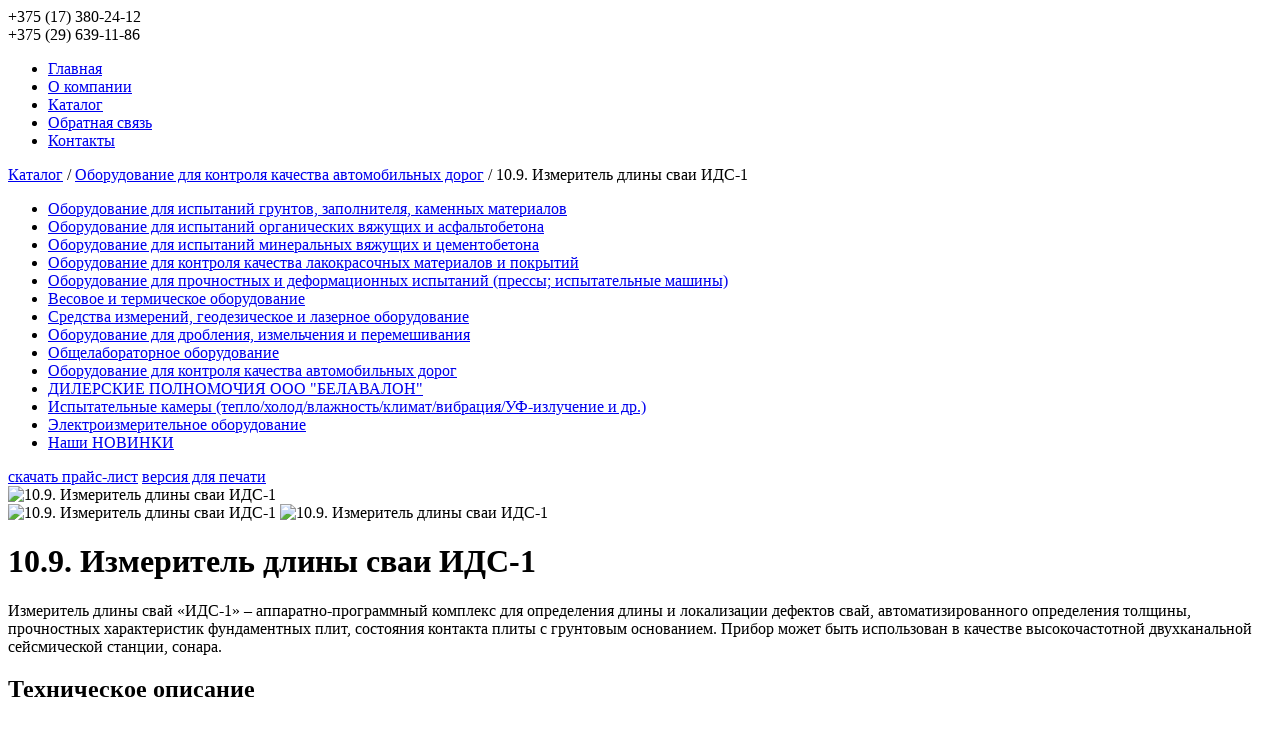

--- FILE ---
content_type: text/html; charset=utf-8
request_url: http://belavalon.by/katalog/product/view/10/566
body_size: 7330
content:
<?xml version="1.0" encoding="utf-8"?>
<!DOCTYPE html PUBLIC "-//W3C//DTD XHTML 1.0 Strict//EN" "http://www.w3.org/TR/xhtml1/DTD/xhtml1-strict.dtd">
<html xmlns="http://www.w3.org/1999/xhtml" xml:lang="ru-ru" lang="ru-ru" dir="ltr" >
  <head>
      <base href="http://belavalon.by/katalog/product/view/10/566" />
  <meta http-equiv="content-type" content="text/html; charset=utf-8" />
  <meta name="generator" content="Joomla! - Open Source Content Management" />
  <title>10.9. Измеритель длины сваи ИДС-1</title>
  <link href="/templates/atomic/favicon.ico" rel="shortcut icon" type="image/vnd.microsoft.icon" />
  <link rel="stylesheet" href="http://belavalon.by/components/com_jshopping/css/default.css" type="text/css" />
  <link rel="stylesheet" href="http://belavalon.by/components/com_jshopping/css/jquery.lightbox-0.5.css" type="text/css" />
  <script src="http://belavalon.by/components/com_jshopping/js/jquery/jquery-1.6.2.min.js" type="text/javascript"></script>
  <script src="http://belavalon.by/components/com_jshopping/js/jquery/jquery-noconflict.js" type="text/javascript"></script>
  <script src="http://belavalon.by/components/com_jshopping/js/jquery/jquery.media.js" type="text/javascript"></script>
  <script src="http://belavalon.by/components/com_jshopping/js/functions.js" type="text/javascript"></script>
  <script src="http://belavalon.by/components/com_jshopping/js/validateForm.js" type="text/javascript"></script>
  <script src="http://belavalon.by/components/com_jshopping/js/jquery/jquery.lightbox-0.5.pack.js" type="text/javascript"></script>
  <script type="text/javascript">
function initJSlightBox(){
                jQuery("a.lightbox").lightBox({
                    imageLoading: "http://belavalon.by/components/com_jshopping/images/loading.gif",
                    imageBtnClose: "http://belavalon.by/components/com_jshopping/images/close.gif",
                    imageBtnPrev: "http://belavalon.by/components/com_jshopping/images/prev.gif",
                    imageBtnNext: "http://belavalon.by/components/com_jshopping/images/next.gif",
                    imageBlank: "http://belavalon.by/components/com_jshopping/images/blank.gif",
                    txtImage: "Изображение",
                    txtOf: "из"
                });
            }
            jQuery(function() { initJSlightBox(); });
  </script>

    <link rel="stylesheet" href="/templates/atomic/css/template.css" type="text/css" />
    <script type="text/javascript" src="http://code.jquery.com/jquery-1.9.1.min.js"></script>
    <script type="text/javascript" src="/templates/atomic/js/template.js"></script>
  </head>
          <body>
        <div class="content_wrapper">
          <div class="top">
            <div class="logo"><a href="/"></a></div>
            <div class="phones"><div class="inline-div">+375 (17) <span>380-24-12</span></div><div class="inline-div">+375 (29) <span>639-11-86</span></div></div>
          </div>
          <div class="topmenu">
                          <!-- The class on the root UL tag was changed to match the Blueprint nav style -->
<ul class="joomla-nav">
<li class="item101"><a href="/" >Главная</a></li><li class="item107"><a href="/o-kompanii" >О компании</a></li><li id="current" class="selected item118"><a href="/katalog" >Каталог</a></li><li class="item120"><a href="/obratnaya-svyaz" >Обратная связь</a></li><li class="item108"><a href="/kontakty" >Контакты</a></li></ul>

                      </div>
                      <div class="content_catalog">
              <div class="content_top_wrapper_catalog"><div class="content_catalog_top"></div></div>
              <div class="content_catalog_footer"></div>
              <div class="content_catalog_inner">
                                  
<div class="breadcrumbs">
<a href="/katalog" class="pathway">Каталог</a> / <a href="/katalog/category/view/10" class="pathway">Оборудование для контроля качества автомобильных дорог</a> / <span>10.9. Измеритель длины сваи ИДС-1</span></div>

                                <div class="catalog_left">
                                      <ul class="catalog_menu">
		<li>
			<div class="jshop_menu_level_0" style="display: block;">
									<a href="/katalog/category/view/1" title="Оборудование для испытаний грунтов, заполнителя, каменных материалов">Оборудование для испытаний грунтов, заполнителя, каменных материалов</a>
							</div>
		</li>
					<li>
			<div class="jshop_menu_level_0" style="display: block;">
									<a href="/katalog/category/view/2" title="Оборудование для испытаний органических вяжущих и асфальтобетона">Оборудование для испытаний органических вяжущих и асфальтобетона</a>
							</div>
		</li>
					<li>
			<div class="jshop_menu_level_0" style="display: block;">
									<a href="/katalog/category/view/3" title="Оборудование для испытаний минеральных вяжущих и цементобетона">Оборудование для испытаний минеральных вяжущих и цементобетона</a>
							</div>
		</li>
					<li>
			<div class="jshop_menu_level_0" style="display: block;">
									<a href="/katalog/category/view/4" title="Оборудование для контроля качества лакокрасочных материалов и покрытий">Оборудование для контроля качества лакокрасочных материалов и покрытий</a>
							</div>
		</li>
					<li>
			<div class="jshop_menu_level_0" style="display: block;">
									<a href="/katalog/category/view/5" title="Оборудование для прочностных и деформационных испытаний (прессы; испытательные машины)">Оборудование для прочностных и деформационных испытаний (прессы; испытательные машины)</a>
							</div>
		</li>
					<li>
			<div class="jshop_menu_level_0" style="display: block;">
									<a href="/katalog/category/view/6" title="Весовое и термическое оборудование">Весовое и термическое оборудование</a>
							</div>
		</li>
					<li>
			<div class="jshop_menu_level_0" style="display: block;">
									<a href="/katalog/category/view/7" title="Средства измерений, геодезическое и лазерное оборудование">Средства измерений, геодезическое и лазерное оборудование</a>
							</div>
		</li>
					<li>
			<div class="jshop_menu_level_0" style="display: block;">
									<a href="/katalog/category/view/8" title="Оборудование для дробления, измельчения и перемешивания">Оборудование для дробления, измельчения и перемешивания</a>
							</div>
		</li>
					<li>
			<div class="jshop_menu_level_0" style="display: block;">
									<a href="/katalog/category/view/9" title="Общелабораторное оборудование">Общелабораторное оборудование</a>
							</div>
		</li>
					<li>
			<div class="jshop_menu_level_0" style="display: block;">
									<a href="/katalog/category/view/10" class="active" title="Оборудование для контроля качества автомобильных дорог">Оборудование для контроля качества автомобильных дорог</a>
							</div>
		</li>
					<li>
			<div class="jshop_menu_level_0" style="display: block;">
									<a href="/katalog/category/view/11" title="ДИЛЕРСКИЕ ПОЛНОМОЧИЯ ООО "БЕЛАВАЛОН"">ДИЛЕРСКИЕ ПОЛНОМОЧИЯ ООО "БЕЛАВАЛОН"</a>
							</div>
		</li>
					<li>
			<div class="jshop_menu_level_0" style="display: block;">
									<a href="/katalog/category/view/12" title="Испытательные камеры (тепло/холод/влажность/климат/вибрация/УФ-излучение и др.)">Испытательные камеры (тепло/холод/влажность/климат/вибрация/УФ-излучение и др.)</a>
							</div>
		</li>
					<li>
			<div class="jshop_menu_level_0" style="display: block;">
									<a href="/katalog/category/view/13" title="Электроизмерительное оборудование">Электроизмерительное оборудование</a>
							</div>
		</li>
					<li>
			<div class="jshop_menu_level_0" style="display: block;">
									<a href="/katalog/category/view/14" title="Наши НОВИНКИ">Наши НОВИНКИ</a>
							</div>
		</li>
			</ul>

                                    <div class="catalog_left_btns">
                    <a class="lnk_price_big" href="/images/price-list.xls">скачать прайс-лист</a>
                    <a class="lnk_print_big" target="_blank" href="/?print">версия для печати</a>
                  </div>
                </div>
                <div class="catalog_right">
                  
<div id="system-message-container">
</div>
                  <script type="text/javascript">
        var translate_not_available = "Нет в наличии";
        var translate_zoom_image = "Увеличить изображение";
    var product_basic_price_volume = 0.0000;
    var product_basic_price_unit_qty = 1;
    var currency_code = "EUR";
    var format_currency = "00 Symb";
    var decimal_count = 2;
    var decimal_symbol = ".";
    var thousand_separator = "";
    var attr_value = new Object();
    var attr_list = new Array();
    var attr_img = new Object();
            var liveurl = 'http://belavalon.by/';
    var liveattrpath = 'http://belavalon.by/components/com_jshopping/files/img_attributes';
    var liveproductimgpath = 'http://belavalon.by/components/com_jshopping/files/img_products';
    var liveimgpath = 'http://belavalon.by/components/com_jshopping/images';
    var urlupdateprice = '/katalog/product/ajax_attrib_select_and_price/566?ajax=1';
    </script><div class="jshop productfull">
<form name="product" method="post" action="/katalog/cart/add" enctype="multipart/form-data" autocomplete="off">
    
    			<div class="product_images">
			<div class="product_master_image">
			
				<span id='list_product_image_middle'>
												<a class="lightbox" id="main_image_full_1223" >
					<img id = "main_image_1223" src = "http://belavalon.by/components/com_jshopping/files/img_products/full_10.9.1.jpg" alt="10.9. Измеритель длины сваи ИДС-1" title="10.9. Измеритель длины сваи ИДС-1" />
				</a>
								<a class="lightbox" id="main_image_full_1224" style="display:none">
					<img id = "main_image_1224" src = "http://belavalon.by/components/com_jshopping/files/img_products/full_10.9.2.jpg" alt="10.9. Измеритель длины сваи ИДС-1" title="10.9. Измеритель длины сваи ИДС-1" />
				</a>
								</span>
							</div>
			<div class="product_slave_image">
								<span id='list_product_image_thumb'>
															<img class="jshop_img_thumb" src="http://belavalon.by/components/com_jshopping/files/img_products/thumb_10.9.1.jpg" alt="10.9. Измеритель длины сваи ИДС-1" title="10.9. Измеритель длины сваи ИДС-1" onclick="showImage(1223)" />
											<img class="jshop_img_thumb" src="http://belavalon.by/components/com_jshopping/files/img_products/thumb_10.9.2.jpg" alt="10.9. Измеритель длины сваи ИДС-1" title="10.9. Измеритель длины сваи ИДС-1" onclick="showImage(1224)" />
													</span>
							</div>
		</div>
		<div class="jshop_prod_short_description">   
			<h1>10.9. Измеритель длины сваи ИДС-1</h1>
			Измеритель длины свай «ИДС-1» – аппаратно-программный комплекс для определения длины и локализации дефектов свай, автоматизированного определения толщины, прочностных характеристик фундаментных плит, состояния контакта плиты с грунтовым основанием.
Прибор может быть использован в качестве высокочастотной двухканальной сейсмической станции, сонара.		</div>  
		<div class="jshop_prod_description">   
			<h2>Техническое описание</h2>
			<p><b><span style="font-size: 10.0pt; font-family: 'Arial','sans-serif'; mso-fareast-font-family: 'Times New Roman'; mso-fareast-language: RU;">Измеритель длины свай «ИДС-1» – </span></b><span style="font-size: 10.0pt; font-family: 'Arial','sans-serif'; mso-fareast-font-family: 'Times New Roman'; mso-fareast-language: RU; mso-bidi-font-weight: bold;">аппаратно-программный комплекс для определения длины и локализации дефектов свай, автоматизированного определения толщины, прочностных характеристик фундаментных плит, состояния контакта плиты с грунтовым основанием</span><span style="font-size: 10.0pt; font-family: 'Arial','sans-serif'; mso-fareast-font-family: 'Times New Roman'; mso-fareast-language: RU;">.</span></p>
<p class="MsoNormal" style="margin-bottom: .0001pt; text-align: justify; line-height: normal; background: white;"><span style="font-size: 10.0pt; font-family: 'Arial','sans-serif'; mso-fareast-font-family: 'Times New Roman'; mso-fareast-language: RU;">Прибор может быть использован в качестве высокочастотной двухканальной сейсмической станции, сонара.</span></p>
<p class="MsoNormal" style="margin-bottom: .0001pt; text-align: justify; line-height: normal; background: white;"><span style="font-size: 10.0pt; font-family: 'Arial','sans-serif'; mso-fareast-font-family: 'Times New Roman'; mso-fareast-language: RU;"><o:p>&nbsp;</o:p></span></p>
<p class="MsoNormal" style="margin-bottom: .0001pt; text-align: justify; line-height: normal; background: white;"><b><span style="font-size: 10.0pt; font-family: 'Arial','sans-serif'; mso-fareast-font-family: 'Times New Roman'; mso-fareast-language: RU;">"ИДС-1" предназначен для выполнения следующих задач:</span></b></p>
<p class="MsoNormal" style="margin: 0cm; margin-bottom: .0001pt; text-indent: 0cm; line-height: normal; mso-list: l0 level1 lfo1; tab-stops: list 14.2pt;"><span style="font-size: 10.0pt; font-family: Symbol; mso-fareast-font-family: Symbol; mso-bidi-font-family: Symbol; mso-fareast-language: RU;"><span style="mso-list: Ignore;">·<span style="font: 7.0pt 'Times New Roman';">&nbsp;&nbsp;&nbsp;&nbsp;&nbsp;&nbsp; </span></span></span><span style="font-size: 10.0pt; font-family: 'Arial','sans-serif'; mso-fareast-font-family: 'Times New Roman'; mso-fareast-language: RU;">Определение длины свай;</span></p>
<p class="MsoNormal" style="margin: 0cm; margin-bottom: .0001pt; text-indent: 0cm; line-height: normal; mso-list: l0 level1 lfo1; tab-stops: list 14.2pt;"><span style="font-size: 10.0pt; font-family: Symbol; mso-fareast-font-family: Symbol; mso-bidi-font-family: Symbol; mso-fareast-language: RU;"><span style="mso-list: Ignore;">·<span style="font: 7.0pt 'Times New Roman';">&nbsp;&nbsp;&nbsp;&nbsp;&nbsp;&nbsp; </span></span></span><span style="font-size: 10.0pt; font-family: 'Arial','sans-serif'; mso-fareast-font-family: 'Times New Roman'; mso-fareast-language: RU;">Локализация дефектов свай (деформация профиля поперечного сечения сваи, трещин в свае);</span></p>
<p class="MsoNormal" style="margin: 0cm; margin-bottom: .0001pt; text-indent: 0cm; line-height: normal; mso-list: l0 level1 lfo1; tab-stops: list 14.2pt;"><span style="font-size: 10.0pt; font-family: Symbol; mso-fareast-font-family: Symbol; mso-bidi-font-family: Symbol; mso-fareast-language: RU;"><span style="mso-list: Ignore;">·<span style="font: 7.0pt 'Times New Roman';">&nbsp;&nbsp;&nbsp;&nbsp;&nbsp;&nbsp; </span></span></span><span style="font-size: 10.0pt; font-family: 'Arial','sans-serif'; mso-fareast-font-family: 'Times New Roman'; mso-fareast-language: RU;">Определение толщины и прочностных характеристик фундаментных плит;</span></p>
<p class="MsoNormal" style="margin: 0cm; margin-bottom: .0001pt; text-indent: 0cm; line-height: normal; mso-list: l0 level1 lfo1; tab-stops: list 14.2pt;"><span style="font-size: 10.0pt; font-family: Symbol; mso-fareast-font-family: Symbol; mso-bidi-font-family: Symbol; mso-fareast-language: RU;"><span style="mso-list: Ignore;">·<span style="font: 7.0pt 'Times New Roman';">&nbsp;&nbsp;&nbsp;&nbsp;&nbsp;&nbsp; </span></span></span><span style="font-size: 10.0pt; font-family: 'Arial','sans-serif'; mso-fareast-font-family: 'Times New Roman'; mso-fareast-language: RU;">Определение состояния контакта плиты с грунтовым основанием;</span></p>
<p class="MsoNormal" style="margin: 0cm; margin-bottom: .0001pt; text-indent: 0cm; line-height: normal; mso-list: l0 level1 lfo1; tab-stops: list 14.2pt;"><span style="font-size: 10.0pt; font-family: Symbol; mso-fareast-font-family: Symbol; mso-bidi-font-family: Symbol; mso-fareast-language: RU;"><span style="mso-list: Ignore;">·<span style="font: 7.0pt 'Times New Roman';">&nbsp;&nbsp;&nbsp;&nbsp;&nbsp;&nbsp; </span></span></span><span style="font-size: 10.0pt; font-family: 'Arial','sans-serif'; mso-fareast-font-family: 'Times New Roman'; mso-fareast-language: RU;">Использование в качестве высокочастотной двухканальной сейсмической станции.</span></p>
<p class="MsoNormal" style="margin: 0cm; margin-bottom: .0001pt; text-indent: 0cm; line-height: normal; mso-list: l0 level1 lfo1; tab-stops: list 14.2pt;"><span style="font-size: 10.0pt; font-family: Symbol; mso-fareast-font-family: Symbol; mso-bidi-font-family: Symbol; mso-fareast-language: RU;"><span style="mso-list: Ignore;">·<span style="font: 7.0pt 'Times New Roman';">&nbsp;&nbsp;&nbsp;&nbsp;&nbsp;&nbsp; </span></span></span><span style="font-size: 10.0pt; font-family: 'Arial','sans-serif'; mso-fareast-font-family: 'Times New Roman'; mso-fareast-language: RU;">Использование в качестве сонара.</span></p>
<p class="MsoNormal" style="margin-top: 0cm; margin-right: 0cm; margin-bottom: .0001pt; margin-left: 11.25pt; line-height: normal;"><span style="font-size: 10.0pt; font-family: 'Arial','sans-serif'; mso-fareast-font-family: 'Times New Roman'; mso-fareast-language: RU;"><o:p>&nbsp;</o:p></span></p>
<p class="MsoNormal" style="margin-bottom: .0001pt; line-height: normal; mso-outline-level: 3; background: white;"><b><span style="font-size: 10.0pt; font-family: 'Arial','sans-serif'; mso-fareast-font-family: 'Times New Roman'; text-transform: uppercase; mso-fareast-language: RU;">КОМПЛЕКТ ПОСТАВКИ:</span></b></p>
<p class="MsoNormal" style="margin: 0cm; margin-bottom: .0001pt; text-indent: 0cm; line-height: normal; mso-list: l0 level1 lfo1; tab-stops: list 14.2pt;"><span style="font-size: 10.0pt; font-family: Symbol; mso-fareast-font-family: Symbol; mso-bidi-font-family: Symbol; mso-fareast-language: RU;"><span style="mso-list: Ignore;">·<span style="font: 7.0pt 'Times New Roman';">&nbsp;&nbsp;&nbsp;&nbsp;&nbsp;&nbsp; </span></span></span><span style="font-size: 10.0pt; font-family: 'Arial','sans-serif'; mso-fareast-font-family: 'Times New Roman'; mso-fareast-language: RU;">Электронный блок;</span></p>
<p class="MsoNormal" style="margin: 0cm; margin-bottom: .0001pt; text-indent: 0cm; line-height: normal; mso-list: l0 level1 lfo1; tab-stops: list 14.2pt;"><span style="font-size: 10.0pt; font-family: Symbol; mso-fareast-font-family: Symbol; mso-bidi-font-family: Symbol; mso-fareast-language: RU;"><span style="mso-list: Ignore;">·<span style="font: 7.0pt 'Times New Roman';">&nbsp;&nbsp;&nbsp;&nbsp;&nbsp;&nbsp; </span></span></span><span style="font-size: 10.0pt; font-family: 'Arial','sans-serif'; mso-fareast-font-family: 'Times New Roman'; mso-fareast-language: RU;">Сейсмоприемник (2 шт.);</span></p>
<p class="MsoNormal" style="margin: 0cm; margin-bottom: .0001pt; text-indent: 0cm; line-height: normal; mso-list: l0 level1 lfo1; tab-stops: list 14.2pt;"><span style="font-size: 10.0pt; font-family: Symbol; mso-fareast-font-family: Symbol; mso-bidi-font-family: Symbol; mso-fareast-language: RU;"><span style="mso-list: Ignore;">·<span style="font: 7.0pt 'Times New Roman';">&nbsp;&nbsp;&nbsp;&nbsp;&nbsp;&nbsp; </span></span></span><span style="font-size: 10.0pt; font-family: 'Arial','sans-serif'; mso-fareast-font-family: 'Times New Roman'; mso-fareast-language: RU;">Зарядное устройство;</span></p>
<p class="MsoNormal" style="margin: 0cm; margin-bottom: .0001pt; text-indent: 0cm; line-height: normal; mso-list: l0 level1 lfo1; tab-stops: list 14.2pt;"><span style="font-size: 10.0pt; font-family: Symbol; mso-fareast-font-family: Symbol; mso-bidi-font-family: Symbol; mso-fareast-language: RU;"><span style="mso-list: Ignore;">·<span style="font: 7.0pt 'Times New Roman';">&nbsp;&nbsp;&nbsp;&nbsp;&nbsp;&nbsp; </span></span></span><span style="font-size: 10.0pt; font-family: 'Arial','sans-serif'; mso-fareast-font-family: 'Times New Roman'; mso-fareast-language: RU;">Комплект кабелей;</span></p>
<p class="MsoNormal" style="margin: 0cm; margin-bottom: .0001pt; text-indent: 0cm; line-height: normal; mso-list: l0 level1 lfo1; tab-stops: list 14.2pt;"><span style="font-size: 10.0pt; font-family: Symbol; mso-fareast-font-family: Symbol; mso-bidi-font-family: Symbol; mso-fareast-language: RU;"><span style="mso-list: Ignore;">·<span style="font: 7.0pt 'Times New Roman';">&nbsp;&nbsp;&nbsp;&nbsp;&nbsp;&nbsp; </span></span></span><span style="font-size: 10.0pt; font-family: 'Arial','sans-serif'; mso-fareast-font-family: 'Times New Roman'; mso-fareast-language: RU;">Транспортная сумка;</span></p>
<p class="MsoNormal" style="margin: 0cm; margin-bottom: .0001pt; text-indent: 0cm; line-height: normal; mso-list: l0 level1 lfo1; tab-stops: list 14.2pt;"><span style="font-size: 10.0pt; font-family: Symbol; mso-fareast-font-family: Symbol; mso-bidi-font-family: Symbol; mso-fareast-language: RU;"><span style="mso-list: Ignore;">·<span style="font: 7.0pt 'Times New Roman';">&nbsp;&nbsp;&nbsp;&nbsp;&nbsp;&nbsp; </span></span></span><span style="font-size: 10.0pt; font-family: 'Arial','sans-serif'; mso-fareast-font-family: 'Times New Roman'; mso-fareast-language: RU;">Комплект эксплуатационной документации.</span></p>
<p class="MsoNormal" style="margin-top: 0cm; margin-right: 0cm; margin-bottom: .0001pt; margin-left: 11.25pt; line-height: normal;"><span style="font-size: 10.0pt; font-family: 'Arial','sans-serif'; mso-fareast-font-family: 'Times New Roman'; mso-fareast-language: RU;"><o:p>&nbsp;</o:p></span></p>
<table class="MsoNormalTable" border="1" cellspacing="0" cellpadding="0" style="border-collapse: collapse; border: none; mso-border-alt: solid windowtext .5pt; mso-yfti-tbllook: 1184; mso-border-insideh: .5pt solid windowtext; mso-border-insidev: .5pt solid windowtext;">
<tbody>
<tr style="mso-yfti-irow: 0; mso-yfti-firstrow: yes;">
<td width="312" style="width: 234.15pt; border: solid windowtext 1.0pt; mso-border-alt: solid windowtext .5pt; padding: 0cm 2.85pt 0cm 2.85pt;">
<p class="MsoNormal" style="margin-bottom: .0001pt; line-height: normal;"><b style="mso-bidi-font-weight: normal;"><span style="font-size: 10.0pt; font-family: 'Arial','sans-serif'; mso-fareast-font-family: 'Times New Roman'; mso-fareast-language: RU;">Технические параметры:</span></b></p>
</td>
<td style="border: solid windowtext 1.0pt; border-left: none; mso-border-left-alt: solid windowtext .5pt; mso-border-alt: solid windowtext .5pt; padding: 0cm 2.85pt 0cm 2.85pt;"></td>
</tr>
<tr style="mso-yfti-irow: 1;">
<td width="312" style="width: 234.15pt; border: solid windowtext 1.0pt; border-top: none; mso-border-top-alt: solid windowtext .5pt; mso-border-alt: solid windowtext .5pt; padding: 0cm 2.85pt 0cm 2.85pt;">
<p class="MsoNormal" style="margin-bottom: .0001pt; line-height: normal;"><span style="font-size: 10.0pt; font-family: 'Arial','sans-serif'; mso-fareast-font-family: 'Times New Roman'; mso-fareast-language: RU;">Длина измеряемых свай</span></p>
</td>
<td style="border-top: none; border-left: none; border-bottom: solid windowtext 1.0pt; border-right: solid windowtext 1.0pt; mso-border-top-alt: solid windowtext .5pt; mso-border-left-alt: solid windowtext .5pt; mso-border-alt: solid windowtext .5pt; padding: 0cm 2.85pt 0cm 2.85pt;">
<p class="MsoNormal" align="right" style="margin-bottom: .0001pt; text-align: right; line-height: normal;"><span style="font-size: 10.0pt; font-family: 'Arial','sans-serif'; mso-fareast-font-family: 'Times New Roman'; mso-fareast-language: RU;">до 25 м</span></p>
</td>
</tr>
<tr style="mso-yfti-irow: 2;">
<td width="312" style="width: 234.15pt; border: solid windowtext 1.0pt; border-top: none; mso-border-top-alt: solid windowtext .5pt; mso-border-alt: solid windowtext .5pt; padding: 0cm 2.85pt 0cm 2.85pt;">
<p class="MsoNormal" style="margin-bottom: .0001pt; line-height: normal;"><span style="font-size: 10.0pt; font-family: 'Arial','sans-serif'; mso-fareast-font-family: 'Times New Roman'; mso-fareast-language: RU;">Число каналов</span></p>
</td>
<td style="border-top: none; border-left: none; border-bottom: solid windowtext 1.0pt; border-right: solid windowtext 1.0pt; mso-border-top-alt: solid windowtext .5pt; mso-border-left-alt: solid windowtext .5pt; mso-border-alt: solid windowtext .5pt; padding: 0cm 2.85pt 0cm 2.85pt;">
<p class="MsoNormal" align="right" style="margin-bottom: .0001pt; text-align: right; line-height: normal;"><span style="font-size: 10.0pt; font-family: 'Arial','sans-serif'; mso-fareast-font-family: 'Times New Roman'; mso-fareast-language: RU;">&nbsp;2</span></p>
</td>
</tr>
<tr style="mso-yfti-irow: 3;">
<td width="312" style="width: 234.15pt; border: solid windowtext 1.0pt; border-top: none; mso-border-top-alt: solid windowtext .5pt; mso-border-alt: solid windowtext .5pt; padding: 0cm 2.85pt 0cm 2.85pt;">
<p class="MsoNormal" style="margin-bottom: .0001pt; line-height: normal;"><span style="font-size: 10.0pt; font-family: 'Arial','sans-serif'; mso-fareast-font-family: 'Times New Roman'; mso-fareast-language: RU;">Полоса пропускания сигналов</span></p>
</td>
<td style="border-top: none; border-left: none; border-bottom: solid windowtext 1.0pt; border-right: solid windowtext 1.0pt; mso-border-top-alt: solid windowtext .5pt; mso-border-left-alt: solid windowtext .5pt; mso-border-alt: solid windowtext .5pt; padding: 0cm 2.85pt 0cm 2.85pt;">
<p class="MsoNormal" align="right" style="margin-bottom: .0001pt; text-align: right; line-height: normal;"><span style="font-size: 10.0pt; font-family: 'Arial','sans-serif'; mso-fareast-font-family: 'Times New Roman'; mso-fareast-language: RU;">&nbsp;8; 4; 2; 1; 0,5 кГц</span></p>
</td>
</tr>
<tr style="mso-yfti-irow: 4;">
<td width="312" style="width: 234.15pt; border: solid windowtext 1.0pt; border-top: none; mso-border-top-alt: solid windowtext .5pt; mso-border-alt: solid windowtext .5pt; padding: 0cm 2.85pt 0cm 2.85pt;">
<p class="MsoNormal" style="margin-bottom: .0001pt; line-height: normal;"><span style="font-size: 10.0pt; font-family: 'Arial','sans-serif'; mso-fareast-font-family: 'Times New Roman'; mso-fareast-language: RU;">Частота квантирования</span></p>
</td>
<td style="border-top: none; border-left: none; border-bottom: solid windowtext 1.0pt; border-right: solid windowtext 1.0pt; mso-border-top-alt: solid windowtext .5pt; mso-border-left-alt: solid windowtext .5pt; mso-border-alt: solid windowtext .5pt; padding: 0cm 2.85pt 0cm 2.85pt;">
<p class="MsoNormal" align="right" style="margin-bottom: .0001pt; text-align: right; line-height: normal;"><span style="font-size: 10.0pt; font-family: 'Arial','sans-serif'; mso-fareast-font-family: 'Times New Roman'; mso-fareast-language: RU;">&nbsp;96; 32; 16; 8; 4; 2 кГц</span></p>
</td>
</tr>
<tr style="mso-yfti-irow: 5;">
<td width="312" style="width: 234.15pt; border: solid windowtext 1.0pt; border-top: none; mso-border-top-alt: solid windowtext .5pt; mso-border-alt: solid windowtext .5pt; padding: 0cm 2.85pt 0cm 2.85pt;">
<p class="MsoNormal" style="margin-bottom: .0001pt; line-height: normal;"><span style="font-size: 10.0pt; font-family: 'Arial','sans-serif'; mso-fareast-font-family: 'Times New Roman'; mso-fareast-language: RU;">Число отсчетов в записи на канал</span></p>
</td>
<td style="border-top: none; border-left: none; border-bottom: solid windowtext 1.0pt; border-right: solid windowtext 1.0pt; mso-border-top-alt: solid windowtext .5pt; mso-border-left-alt: solid windowtext .5pt; mso-border-alt: solid windowtext .5pt; padding: 0cm 2.85pt 0cm 2.85pt;">
<p class="MsoNormal" align="right" style="margin-bottom: .0001pt; text-align: right; line-height: normal;"><span style="font-size: 10.0pt; font-family: 'Arial','sans-serif'; mso-fareast-font-family: 'Times New Roman'; mso-fareast-language: RU;">&nbsp;2048</span></p>
</td>
</tr>
<tr style="mso-yfti-irow: 6;">
<td width="312" style="width: 234.15pt; border: solid windowtext 1.0pt; border-top: none; mso-border-top-alt: solid windowtext .5pt; mso-border-alt: solid windowtext .5pt; padding: 0cm 2.85pt 0cm 2.85pt;">
<p class="MsoNormal" style="margin-bottom: .0001pt; line-height: normal;"><span style="font-size: 10.0pt; font-family: 'Arial','sans-serif'; mso-fareast-font-family: 'Times New Roman'; mso-fareast-language: RU;">Динамический диапазон</span></p>
</td>
<td style="border-top: none; border-left: none; border-bottom: solid windowtext 1.0pt; border-right: solid windowtext 1.0pt; mso-border-top-alt: solid windowtext .5pt; mso-border-left-alt: solid windowtext .5pt; mso-border-alt: solid windowtext .5pt; padding: 0cm 2.85pt 0cm 2.85pt;">
<p class="MsoNormal" align="right" style="margin-bottom: .0001pt; text-align: right; line-height: normal;"><span style="font-size: 10.0pt; font-family: 'Arial','sans-serif'; mso-fareast-font-family: 'Times New Roman'; mso-fareast-language: RU;">&nbsp;95 дБ</span></p>
</td>
</tr>
<tr style="mso-yfti-irow: 7;">
<td width="312" style="width: 234.15pt; border: solid windowtext 1.0pt; border-top: none; mso-border-top-alt: solid windowtext .5pt; mso-border-alt: solid windowtext .5pt; padding: 0cm 2.85pt 0cm 2.85pt;">
<p class="MsoNormal" style="margin-bottom: .0001pt; line-height: normal;"><span style="font-size: 10.0pt; font-family: 'Arial','sans-serif'; mso-fareast-font-family: 'Times New Roman'; mso-fareast-language: RU;">Полный динамический диапазон</span></p>
</td>
<td style="border-top: none; border-left: none; border-bottom: solid windowtext 1.0pt; border-right: solid windowtext 1.0pt; mso-border-top-alt: solid windowtext .5pt; mso-border-left-alt: solid windowtext .5pt; mso-border-alt: solid windowtext .5pt; padding: 0cm 2.85pt 0cm 2.85pt;">
<p class="MsoNormal" align="right" style="margin-bottom: .0001pt; text-align: right; line-height: normal;"><span style="font-size: 10.0pt; font-family: 'Arial','sans-serif'; mso-fareast-font-family: 'Times New Roman'; mso-fareast-language: RU;">&nbsp;140 дБ</span></p>
</td>
</tr>
<tr style="mso-yfti-irow: 8;">
<td width="312" style="width: 234.15pt; border: solid windowtext 1.0pt; border-top: none; mso-border-top-alt: solid windowtext .5pt; mso-border-alt: solid windowtext .5pt; padding: 0cm 2.85pt 0cm 2.85pt;">
<p class="MsoNormal" style="margin-bottom: .0001pt; line-height: normal;"><span style="font-size: 10.0pt; font-family: 'Arial','sans-serif'; mso-fareast-font-family: 'Times New Roman'; mso-fareast-language: RU;">Эффективное напряжение шумов</span></p>
</td>
<td style="border-top: none; border-left: none; border-bottom: solid windowtext 1.0pt; border-right: solid windowtext 1.0pt; mso-border-top-alt: solid windowtext .5pt; mso-border-left-alt: solid windowtext .5pt; mso-border-alt: solid windowtext .5pt; padding: 0cm 2.85pt 0cm 2.85pt;">
<p class="MsoNormal" align="right" style="margin-bottom: .0001pt; text-align: right; line-height: normal;"><span style="font-size: 10.0pt; font-family: 'Arial','sans-serif'; mso-fareast-font-family: 'Times New Roman'; mso-fareast-language: RU;">&nbsp;0,2 мкВ</span></p>
</td>
</tr>
<tr style="mso-yfti-irow: 9;">
<td width="312" style="width: 234.15pt; border: solid windowtext 1.0pt; border-top: none; mso-border-top-alt: solid windowtext .5pt; mso-border-alt: solid windowtext .5pt; padding: 0cm 2.85pt 0cm 2.85pt;">
<p class="MsoNormal" style="margin-bottom: .0001pt; line-height: normal;"><span style="font-size: 10.0pt; font-family: 'Arial','sans-serif'; mso-fareast-font-family: 'Times New Roman'; mso-fareast-language: RU;">Коэффициент нелинейных искажений</span></p>
</td>
<td style="border-top: none; border-left: none; border-bottom: solid windowtext 1.0pt; border-right: solid windowtext 1.0pt; mso-border-top-alt: solid windowtext .5pt; mso-border-left-alt: solid windowtext .5pt; mso-border-alt: solid windowtext .5pt; padding: 0cm 2.85pt 0cm 2.85pt;">
<p class="MsoNormal" align="right" style="margin-bottom: .0001pt; text-align: right; line-height: normal;"><span style="font-size: 10.0pt; font-family: 'Arial','sans-serif'; mso-fareast-font-family: 'Times New Roman'; mso-fareast-language: RU;">&nbsp;не более 0,01%</span></p>
</td>
</tr>
<tr style="mso-yfti-irow: 10;">
<td width="312" style="width: 234.15pt; border: solid windowtext 1.0pt; border-top: none; mso-border-top-alt: solid windowtext .5pt; mso-border-alt: solid windowtext .5pt; padding: 0cm 2.85pt 0cm 2.85pt;">
<p class="MsoNormal" style="margin-bottom: .0001pt; line-height: normal;"><span style="font-size: 10.0pt; font-family: 'Arial','sans-serif'; mso-fareast-font-family: 'Times New Roman'; mso-fareast-language: RU;">Емкость ЗУ</span></p>
</td>
<td style="border-top: none; border-left: none; border-bottom: solid windowtext 1.0pt; border-right: solid windowtext 1.0pt; mso-border-top-alt: solid windowtext .5pt; mso-border-left-alt: solid windowtext .5pt; mso-border-alt: solid windowtext .5pt; padding: 0cm 2.85pt 0cm 2.85pt;">
<p class="MsoNormal" align="right" style="margin-bottom: .0001pt; text-align: right; line-height: normal;"><span style="font-size: 10.0pt; font-family: 'Arial','sans-serif'; mso-fareast-font-family: 'Times New Roman'; mso-fareast-language: RU;">&nbsp;512 Мб</span></p>
</td>
</tr>
<tr style="mso-yfti-irow: 11;">
<td width="312" style="width: 234.15pt; border: solid windowtext 1.0pt; border-top: none; mso-border-top-alt: solid windowtext .5pt; mso-border-alt: solid windowtext .5pt; padding: 0cm 2.85pt 0cm 2.85pt;">
<p class="MsoNormal" style="margin-bottom: 0pt; line-height: normal; text-align: left;"><span style="font-size: 10.0pt; font-family: 'Arial','sans-serif'; mso-fareast-font-family: 'Times New Roman'; mso-fareast-language: RU;">Масса электронного блока со встроенным аккумулятором</span></p>
</td>
<td style="border-top: none; border-left: none; border-bottom: solid windowtext 1.0pt; border-right: solid windowtext 1.0pt; mso-border-top-alt: solid windowtext .5pt; mso-border-left-alt: solid windowtext .5pt; mso-border-alt: solid windowtext .5pt; padding: 0cm 2.85pt 0cm 2.85pt;">
<p class="MsoNormal" align="right" style="margin-bottom: .0001pt; text-align: right; line-height: normal;"><span style="font-size: 10.0pt; font-family: 'Arial','sans-serif'; mso-fareast-font-family: 'Times New Roman'; mso-fareast-language: RU;">&nbsp;2,8 кг</span></p>
</td>
</tr>
<tr style="mso-yfti-irow: 12;">
<td width="312" style="width: 234.15pt; border: solid windowtext 1.0pt; border-top: none; mso-border-top-alt: solid windowtext .5pt; mso-border-alt: solid windowtext .5pt; padding: 0cm 2.85pt 0cm 2.85pt;">
<p class="MsoNormal" style="margin-bottom: .0001pt; line-height: normal;"><span style="font-size: 10.0pt; font-family: 'Arial','sans-serif'; mso-fareast-font-family: 'Times New Roman'; mso-fareast-language: RU;">Время непрерывной автономной работы</span></p>
</td>
<td style="border-top: none; border-left: none; border-bottom: solid windowtext 1.0pt; border-right: solid windowtext 1.0pt; mso-border-top-alt: solid windowtext .5pt; mso-border-left-alt: solid windowtext .5pt; mso-border-alt: solid windowtext .5pt; padding: 0cm 2.85pt 0cm 2.85pt;">
<p class="MsoNormal" align="right" style="margin-bottom: .0001pt; text-align: right; line-height: normal;"><span style="font-size: 10.0pt; font-family: 'Arial','sans-serif'; mso-fareast-font-family: 'Times New Roman'; mso-fareast-language: RU;">&nbsp;10 ч</span></p>
</td>
</tr>
<tr style="mso-yfti-irow: 13;">
<td width="312" style="width: 234.15pt; border: solid windowtext 1.0pt; border-top: none; mso-border-top-alt: solid windowtext .5pt; mso-border-alt: solid windowtext .5pt; padding: 0cm 2.85pt 0cm 2.85pt;">
<p class="MsoNormal" style="margin-bottom: .0001pt; line-height: normal;"><span style="font-size: 10.0pt; font-family: 'Arial','sans-serif'; mso-fareast-font-family: 'Times New Roman'; mso-fareast-language: RU;">Диапазон рабочих температур</span></p>
</td>
<td style="border-top: none; border-left: none; border-bottom: solid windowtext 1.0pt; border-right: solid windowtext 1.0pt; mso-border-top-alt: solid windowtext .5pt; mso-border-left-alt: solid windowtext .5pt; mso-border-alt: solid windowtext .5pt; padding: 0cm 2.85pt 0cm 2.85pt;">
<p class="MsoNormal" align="right" style="margin-bottom: .0001pt; text-align: right; line-height: normal;"><span style="font-size: 10.0pt; font-family: 'Arial','sans-serif'; mso-fareast-font-family: 'Times New Roman'; mso-fareast-language: RU;">&nbsp;-20 +50°С</span></p>
</td>
</tr>
<tr style="mso-yfti-irow: 14;">
<td width="312" style="width: 234.15pt; border: solid windowtext 1.0pt; border-top: none; mso-border-top-alt: solid windowtext .5pt; mso-border-alt: solid windowtext .5pt; padding: 0cm 2.85pt 0cm 2.85pt;">
<p class="MsoNormal" style="margin-bottom: .0001pt; line-height: normal;"><span style="font-size: 10.0pt; font-family: 'Arial','sans-serif'; mso-fareast-font-family: 'Times New Roman'; mso-fareast-language: RU;">Число элементов разрешения индикатора, точек</span></p>
</td>
<td style="border-top: none; border-left: none; border-bottom: solid windowtext 1.0pt; border-right: solid windowtext 1.0pt; mso-border-top-alt: solid windowtext .5pt; mso-border-left-alt: solid windowtext .5pt; mso-border-alt: solid windowtext .5pt; padding: 0cm 2.85pt 0cm 2.85pt;">
<p class="MsoNormal" align="right" style="margin-bottom: .0001pt; text-align: right; line-height: normal;"><span style="font-size: 10.0pt; font-family: 'Arial','sans-serif'; mso-fareast-font-family: 'Times New Roman'; mso-fareast-language: RU;">&nbsp;320х240</span></p>
</td>
</tr>
<tr style="mso-yfti-irow: 15; mso-yfti-lastrow: yes;">
<td width="312" style="width: 234.15pt; border: solid windowtext 1.0pt; border-top: none; mso-border-top-alt: solid windowtext .5pt; mso-border-alt: solid windowtext .5pt; padding: 0cm 2.85pt 0cm 2.85pt;">
<p class="MsoNormal" style="margin-bottom: .0001pt; line-height: normal;"><span style="font-size: 10.0pt; font-family: 'Arial','sans-serif'; mso-fareast-font-family: 'Times New Roman'; mso-fareast-language: RU;">Размер поля изображения индикатора</span></p>
</td>
<td style="border-top: none; border-left: none; border-bottom: solid windowtext 1.0pt; border-right: solid windowtext 1.0pt; mso-border-top-alt: solid windowtext .5pt; mso-border-left-alt: solid windowtext .5pt; mso-border-alt: solid windowtext .5pt; padding: 0cm 2.85pt 0cm 2.85pt;">
<p class="MsoNormal" align="right" style="margin-bottom: .0001pt; text-align: right; line-height: normal;"><span style="font-size: 10.0pt; font-family: 'Arial','sans-serif'; mso-fareast-font-family: 'Times New Roman'; mso-fareast-language: RU;">&nbsp;120х92 мм</span></p>
</td>
</tr>
</tbody>
</table>
<p class="MsoNormal" style="margin-bottom: .0001pt; text-align: justify; line-height: normal; background: white;"><span style="font-size: 10.0pt; font-family: 'Arial','sans-serif'; mso-fareast-font-family: 'Times New Roman'; mso-fareast-language: RU;"><o:p>&nbsp;</o:p></span></p>
<p class="MsoNormal" style="margin-bottom: .0001pt; text-align: justify; line-height: normal; background: white;"><span style="font-size: 10.0pt; font-family: 'Arial','sans-serif'; mso-fareast-font-family: 'Times New Roman'; mso-fareast-language: RU; mso-bidi-font-weight: bold;">Программа PILEMETER 1.0 предназначена для автоматического определения длины сваи, либо скорости прохождения акустической волны в свае. Программа призвана максимально облегчить работу с данными, полученными с помощью измерителей длины свай “ИДС-1”, сделать ее простой и интуитивно понятной для пользователя. (приобретается как платная опция).</span></p>
<p>&nbsp;</p>		</div>
    <input type="hidden" name="to" id='to' value="cart" />
<input type="hidden" name="product_id" id="product_id" value="566" />
<input type="hidden" name="category_id" id="category_id" value="10" />
</form>

<div id="list_product_demofiles"></div>
</div>
                </div>
                <div style="clear:both"></div>
              </div>
            </div>
                  </div>
        <div class="footer">
          <div class="copyr">
            <p>Белавалон</p>
            <p>РБ, 2017</p>
          </div>
          <div class="footer_links">
            <a href="/images/price-list.xls" class="lnk_price">скачать прайс-лист</a>
            <a href="/obratnaya-svyaz" class="lnk_send">написать письмо</a>
            <a href="/kontakty" class="lnk_contacts">контакты</a>
          </div>
          <div class="dev_copyr">
            <a href="http://dmedia.by/" target="_blank" rel="nofollow">Разработка сайта<br>
            <span>Digital Media</span></a>

          </div>
        </div>
        
        <!-- Yandex.Metrika counter -->
<script type="text/javascript">
    (function (d, w, c) {
        (w[c] = w[c] || []).push(function() {
            try {
                w.yaCounter44960926 = new Ya.Metrika({
                    id:44960926,
                    clickmap:true,
                    trackLinks:true,
                    accurateTrackBounce:true
                });
            } catch(e) { }
        });

        var n = d.getElementsByTagName("script")[0],
            s = d.createElement("script"),
            f = function () { n.parentNode.insertBefore(s, n); };
        s.type = "text/javascript";
        s.async = true;
        s.src = "https://mc.yandex.ru/metrika/watch.js";

        if (w.opera == "[object Opera]") {
            d.addEventListener("DOMContentLoaded", f, false);
        } else { f(); }
    })(document, window, "yandex_metrika_callbacks");
</script>
<noscript><div><img src="https://mc.yandex.ru/watch/44960926" style="position:absolute; left:-9999px;" alt="" /></div></noscript>
<!-- /Yandex.Metrika counter -->
        <script>
  (function(i,s,o,g,r,a,m){i['GoogleAnalyticsObject']=r;i[r]=i[r]||function(){
  (i[r].q=i[r].q||[]).push(arguments)},i[r].l=1*new Date();a=s.createElement(o),
  m=s.getElementsByTagName(o)[0];a.async=1;a.src=g;m.parentNode.insertBefore(a,m)
  })(window,document,'script','https://www.google-analytics.com/analytics.js','ga');

  ga('create', 'UA-100893945-1', 'auto');
  ga('send', 'pageview');

</script>
      </body>
    </html>


--- FILE ---
content_type: text/plain
request_url: https://www.google-analytics.com/j/collect?v=1&_v=j102&a=898921348&t=pageview&_s=1&dl=http%3A%2F%2Fbelavalon.by%2Fkatalog%2Fproduct%2Fview%2F10%2F566&ul=en-us%40posix&dt=10.9.%20%D0%98%D0%B7%D0%BC%D0%B5%D1%80%D0%B8%D1%82%D0%B5%D0%BB%D1%8C%20%D0%B4%D0%BB%D0%B8%D0%BD%D1%8B%20%D1%81%D0%B2%D0%B0%D0%B8%20%D0%98%D0%94%D0%A1-1&sr=1280x720&vp=1280x720&_u=IEBAAEABAAAAACAAI~&jid=1285232395&gjid=1288768107&cid=78416900.1762588520&tid=UA-100893945-1&_gid=1891751273.1762588520&_r=1&_slc=1&z=418996615
body_size: -449
content:
2,cG-SHNHZ6B1M0